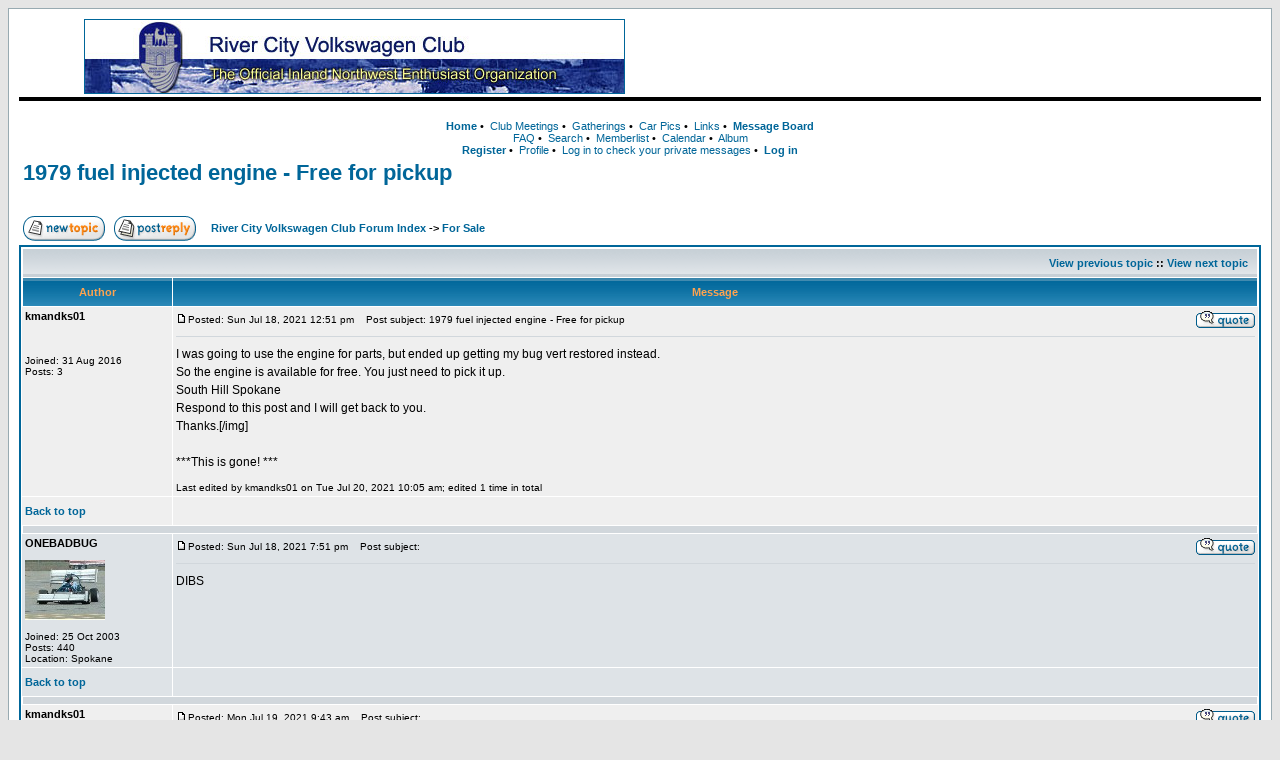

--- FILE ---
content_type: text/html; charset=UTF-8
request_url: https://www.rcvwclub.org/phpBB2/viewtopic.php?p=10551
body_size: 4192
content:
<!DOCTYPE HTML PUBLIC "-//W3C//DTD HTML 4.01 Transitional//EN">
<html dir="ltr" xmlns:fb="http://ogp.me/ns/fb#">
<head>
<meta http-equiv="Content-Type" content="text/html; charset=iso-8859-1">
<meta http-equiv="Content-Style-Type" content="text/css">
<meta name="description" lang="en" content="River City Volkswagen Club : 1979 fuel injected engine - Free for pickup">
<meta name="keywords"    content="available,back,bug,ended,engine,free,getting,hill,img,instead,parts,pick,post,respond,restored">
<meta name="category"    content="general">
<meta name="robots"      content="index,follow">



<link rel="shortcut icon" href="/favicon.ico" type="image/x-icon">
<link rel="alternate" type="application/rss+xml" title="River City Volkwagen Club Posts" href="https://www.rcvwclub.org/phpBB2/rss.php">
<title>River City Volkswagen Club :: 1979 fuel injected engine - Free for pickup</title>
<link rel="stylesheet" href="https://www.rcvwclub.org/phpBB2/templates/subSilver/rcvwclub.css" type="text/css" media="screen">
<!--[if IE]>
<link rel="stylesheet" href="https://www.rcvwclub.org/phpBB2/templates/subSilver/rcvwclubIE.css" type="text/css" media="screen">
<![endif]-->
<script type="text/javascript"><!--
google_ad_client = "ca-pub-9675413433787754";
/* RCVWClub Top */
google_ad_slot = "4422210429";
google_ad_width = 468;
google_ad_height = 60;
//-->
</script>
</head>
<body bgcolor="#E5E5E5" text="#000000" link="#006699" vlink="#5493B4">
<a name="top"></a>

<table width="100%" cellspacing="0" cellpadding="10" border="0" align="center">
	<tr>
		<td class="bodyline">
			<table width="100%" cellspacing="0" cellpadding="0" border="0">
				<tr>
					<td>
						<table width="100%" cellspacing="0" cellpadding="0" border="0">
							<tr>
								<td width="65">&nbsp;</td>
								<td align="left"><a href="https://www.rcvwclub.org/" title="River City Volkswagen Club"><img src="/images/rcvw_logobar.jpg" width="539" height="73" border="1" alt="River City Volkswagen Club" align="left"></a></td>
								<td width="40">&nbsp;</td>
								<td align="left" valign="middle">
									<script type="text/javascript" src="https://pagead2.googlesyndication.com/pagead/show_ads.js"></script>
								</td>
							</tr>
						</table>
					</td>
				</tr>
				<tr>
					<td width="100%" height="10">
						<table width="100%" border="0" cellspacing="0" cellpadding="2">
							<tr>
								<td height="1" bgcolor="#000000"></td>
							</tr>
						</table>
					</td>
				</tr>
				<tr>
					<td align="center" valign="top" nowrap="nowrap">
						<table width="100%" cellspacing="0" cellpadding="0" border="0" align="center">
							<tr>
								<td align="center" valign="top" nowrap="nowrap" style="padding-top:16px;">
									<span class="mainmenu">
										<a href="https://www.rcvwclub.org/" class="mainmenu" title="River City Volkswagen Club"><strong>Home</strong></a>&nbsp;&#8226;&nbsp;
										<a href="https://www.rcvwclub.org/meetings.php" class="mainmenu">Club Meetings</a>&nbsp;&#8226;&nbsp;
										<a href="https://www.rcvwclub.org/phpBB2/viewforum.php?f=4" class="mainmenu">Gatherings</a>&nbsp;&#8226;&nbsp;
										<a href="https://www.rcvwclub.org/phpBB2/viewforum.php?f=5" class="mainmenu">Car Pics</a>&nbsp;&#8226;&nbsp;
										<a href="https://www.rcvwclub.org/links.php" class="mainmenu">Links</a>&nbsp;&#8226;&nbsp;
										<a href="https://www.rcvwclub.org/phpBB2/" class="mainmenu"><strong>Message&nbsp;Board</strong></a><br>
										<a href="https://www.rcvwclub.org/phpBB2/faq.php" class="mainmenu" rel="nofollow noindex">FAQ</a>&nbsp;&#8226;&nbsp;
										<a href="https://www.rcvwclub.org/phpBB2/search.php" class="mainmenu" rel="nofollow noindex">Search</a>&nbsp;&#8226;&nbsp;
										<a href="https://www.rcvwclub.org/phpBB2/memberlist.php" class="mainmenu">Memberlist</a>&nbsp;&#8226;&nbsp;
										<a href="https://www.rcvwclub.org/phpBB2/cal_lite.php" class="mainmenu">Calendar</a>&nbsp;&#8226;&nbsp;
										<a href="https://www.rcvwclub.org/phpBB2/album.php" class="mainmenu">Album</a><br>
										<a href="https://www.rcvwclub.org/phpBB2/profile.php?mode=register" class="mainmenu" rel="nofollow noindex"><B>Register</B></a>&nbsp;&#8226;&nbsp;
										<a href="https://www.rcvwclub.org/phpBB2/profile.php?mode=editprofile" class="mainmenu" rel="nofollow noindex">Profile</a>&nbsp;&#8226;&nbsp;
										<a href="https://www.rcvwclub.org/phpBB2/privmsg.php?folder=inbox" class="mainmenu" rel="nofollow noindex">Log in to check your private messages</a>&nbsp;&#8226;&nbsp;
										<a href="https://www.rcvwclub.org/phpBB2/login.php" class="mainmenu" rel="nofollow noindex"><strong>Log in</strong></a>
									</span>
								</td>
								<td width="20">
									&nbsp;
								</td>
								<td align="right">
									<fb:like href="https://www.rcvwclub.org" send="true" width="250" show_faces="true" font="trebuchet ms"></fb:like>
								</td>
							</tr>
						</table>
					</td>
				</tr>
			</table>


<table width="100%" cellspacing="2" cellpadding="2" border="0">
  <tr>
	<td align="left" valign="bottom" colspan="2"><a class="maintitle" href="viewtopic.php?t=2377&amp;start=0&amp;postdays=0&amp;postorder=asc&amp;highlight=">1979 fuel injected engine - Free for pickup</a><br />
	  <span class="gensmall"><b></b><br />
	  &nbsp; </span></td>
  </tr>
</table>

<table width="100%" cellspacing="2" cellpadding="2" border="0">
  <tr>
	<td align="left" valign="bottom" nowrap="nowrap"><span class="nav"><a href="posting.php?mode=newtopic&amp;f=1"><img src="templates/subSilver/images/lang_english/post.gif" border="0" alt="Post new topic" align="middle" /></a>&nbsp;&nbsp;&nbsp;<a href="posting.php?mode=reply&amp;t=2377"><img src="templates/subSilver/images/lang_english/reply.gif" border="0" alt="Reply to topic" align="middle" /></a></span></td>
	<td align="left" valign="middle" width="100%"><span class="nav">&nbsp;&nbsp;&nbsp;<a href="index.php" class="nav">River City Volkswagen Club Forum Index</a>
	  -> <a href="viewforum.php?f=1" class="nav">For Sale</a></span></td>
	<td align="right"><div class="g-plusone" data-size="standard" data-count="true"></div></td>
  </tr>
</table>

<table class="forumline" width="100%" cellspacing="1" cellpadding="3" border="0">
	<tr align="right">
		<td class="catHead" colspan="2" height="28"><span class="nav"><a href="viewtopic.php?t=2377&amp;view=previous" class="nav">View previous topic</a> :: <a href="viewtopic.php?t=2377&amp;view=next" class="nav">View next topic</a> &nbsp;</span></td>
	</tr>
	
	<tr>
		<th class="thLeft" width="150" height="26" nowrap="nowrap">Author</th>
		<th class="thRight" nowrap="nowrap">Message</th>
	</tr>
	<tr>
		<td width="150" align="left" valign="top" class="row1"><span class="name"><a name="10551"></a><b>kmandks01</b></span><br /><span class="postdetails"><br /><br /><br />Joined: 31 Aug 2016<br />Posts: 3<br /></span><br /></td>
		<td class="row1" width="100%" height="28" valign="top"><table width="100%" border="0" cellspacing="0" cellpadding="0">
			<tr>
				<td width="100%"><a href="viewtopic.php?p=10551#10551"><img src="templates/subSilver/images/icon_minipost.gif" width="12" height="9" alt="Post" title="Post" border="0" /></a><span class="postdetails">Posted: Sun Jul 18, 2021 12:51 pm<span class="gen">&nbsp;</span>&nbsp; &nbsp;Post subject: 1979 fuel injected engine - Free for pickup</span></td>
				<td valign="top" nowrap="nowrap"><a href="posting.php?mode=quote&amp;p=10551"><img src="templates/subSilver/images/lang_english/icon_quote.gif" alt="Reply with quote" title="Reply with quote" border="0" /></a>   </td>
			</tr>
			<tr>
				<td colspan="2"><hr /></td>
			</tr>
			<tr>
				<td colspan="2"><span class="postbody">I was going to use the engine for parts, but ended up getting my bug vert restored instead.
<br />
So the engine is available for free. You just need to pick it up.
<br />
South Hill Spokane
<br />
Respond to this post and I will get back to you.
<br />
Thanks.[/img]
<br />

<br />
***This is gone! ***</span><span class="postbody"></span><span class="gensmall"><br /><br />Last edited by kmandks01 on Tue Jul 20, 2021 10:05 am; edited 1 time in total</span></td>
			</tr>
		</table></td>
	</tr>
	<tr>
		<td class="row1" width="150" align="left" valign="middle"><span class="nav"><a href="#top" class="nav">Back to top</a></span></td>
		<td class="row1" width="100%" height="28" valign="bottom" nowrap="nowrap"><table cellspacing="0" cellpadding="0" border="0" height="18" width="18">
			<tr>
				<td valign="middle" nowrap="nowrap">      <script language="JavaScript" type="text/javascript"><!--

	if ( navigator.userAgent.toLowerCase().indexOf('mozilla') != -1 && navigator.userAgent.indexOf('5.') == -1 && navigator.userAgent.indexOf('6.') == -1 )
		document.write(' ');
	else
		document.write('</td><td>&nbsp;</td><td valign="top" nowrap="nowrap"><div style="position:relative"><div style="position:absolute"></div><div style="position:absolute;left:3px;top:-1px"></div></div>');

				//--></script><noscript></noscript></td>
			</tr>
		</table></td>
	</tr>
	<tr>
		<td class="spaceRow" colspan="2" height="1"><img src="templates/subSilver/images/spacer.gif" alt="" width="1" height="1" /></td>
	</tr>
	<tr>
		<td width="150" align="left" valign="top" class="row2"><span class="name"><a name="10553"></a><b>ONEBADBUG</b></span><br /><span class="postdetails"><br /><img src="images/avatars/18629972644036b9eb25fd4.jpg" alt="" border="0" /><br /><br />Joined: 25 Oct 2003<br />Posts: 440<br />Location: Spokane</span><br /></td>
		<td class="row2" width="100%" height="28" valign="top"><table width="100%" border="0" cellspacing="0" cellpadding="0">
			<tr>
				<td width="100%"><a href="viewtopic.php?p=10553#10553"><img src="templates/subSilver/images/icon_minipost.gif" width="12" height="9" alt="Post" title="Post" border="0" /></a><span class="postdetails">Posted: Sun Jul 18, 2021 7:51 pm<span class="gen">&nbsp;</span>&nbsp; &nbsp;Post subject: </span></td>
				<td valign="top" nowrap="nowrap"><a href="posting.php?mode=quote&amp;p=10553"><img src="templates/subSilver/images/lang_english/icon_quote.gif" alt="Reply with quote" title="Reply with quote" border="0" /></a>   </td>
			</tr>
			<tr>
				<td colspan="2"><hr /></td>
			</tr>
			<tr>
				<td colspan="2"><span class="postbody">DIBS</span><span class="postbody"></span><span class="gensmall"></span></td>
			</tr>
		</table></td>
	</tr>
	<tr>
		<td class="row2" width="150" align="left" valign="middle"><span class="nav"><a href="#top" class="nav">Back to top</a></span></td>
		<td class="row2" width="100%" height="28" valign="bottom" nowrap="nowrap"><table cellspacing="0" cellpadding="0" border="0" height="18" width="18">
			<tr>
				<td valign="middle" nowrap="nowrap">      <script language="JavaScript" type="text/javascript"><!--

	if ( navigator.userAgent.toLowerCase().indexOf('mozilla') != -1 && navigator.userAgent.indexOf('5.') == -1 && navigator.userAgent.indexOf('6.') == -1 )
		document.write(' ');
	else
		document.write('</td><td>&nbsp;</td><td valign="top" nowrap="nowrap"><div style="position:relative"><div style="position:absolute"></div><div style="position:absolute;left:3px;top:-1px"></div></div>');

				//--></script><noscript></noscript></td>
			</tr>
		</table></td>
	</tr>
	<tr>
		<td class="spaceRow" colspan="2" height="1"><img src="templates/subSilver/images/spacer.gif" alt="" width="1" height="1" /></td>
	</tr>
	<tr>
		<td width="150" align="left" valign="top" class="row1"><span class="name"><a name="10554"></a><b>kmandks01</b></span><br /><span class="postdetails"><br /><br /><br />Joined: 31 Aug 2016<br />Posts: 3<br /></span><br /></td>
		<td class="row1" width="100%" height="28" valign="top"><table width="100%" border="0" cellspacing="0" cellpadding="0">
			<tr>
				<td width="100%"><a href="viewtopic.php?p=10554#10554"><img src="templates/subSilver/images/icon_minipost.gif" width="12" height="9" alt="Post" title="Post" border="0" /></a><span class="postdetails">Posted: Mon Jul 19, 2021 9:43 am<span class="gen">&nbsp;</span>&nbsp; &nbsp;Post subject: </span></td>
				<td valign="top" nowrap="nowrap"><a href="posting.php?mode=quote&amp;p=10554"><img src="templates/subSilver/images/lang_english/icon_quote.gif" alt="Reply with quote" title="Reply with quote" border="0" /></a>   </td>
			</tr>
			<tr>
				<td colspan="2"><hr /></td>
			</tr>
			<tr>
				<td colspan="2"><span class="postbody">Hi OneBadBug,
<br />
Sounds great. Let me know how to contact you. We can arrange a pick up time.
<br />
Ken</span><span class="postbody"></span><span class="gensmall"></span></td>
			</tr>
		</table></td>
	</tr>
	<tr>
		<td class="row1" width="150" align="left" valign="middle"><span class="nav"><a href="#top" class="nav">Back to top</a></span></td>
		<td class="row1" width="100%" height="28" valign="bottom" nowrap="nowrap"><table cellspacing="0" cellpadding="0" border="0" height="18" width="18">
			<tr>
				<td valign="middle" nowrap="nowrap">      <script language="JavaScript" type="text/javascript"><!--

	if ( navigator.userAgent.toLowerCase().indexOf('mozilla') != -1 && navigator.userAgent.indexOf('5.') == -1 && navigator.userAgent.indexOf('6.') == -1 )
		document.write(' ');
	else
		document.write('</td><td>&nbsp;</td><td valign="top" nowrap="nowrap"><div style="position:relative"><div style="position:absolute"></div><div style="position:absolute;left:3px;top:-1px"></div></div>');

				//--></script><noscript></noscript></td>
			</tr>
		</table></td>
	</tr>
	<tr>
		<td class="spaceRow" colspan="2" height="1"><img src="templates/subSilver/images/spacer.gif" alt="" width="1" height="1" /></td>
	</tr>
	<tr>
		<td width="150" align="left" valign="top" class="row2"><span class="name"><a name="10555"></a><b>ONEBADBUG</b></span><br /><span class="postdetails"><br /><img src="images/avatars/18629972644036b9eb25fd4.jpg" alt="" border="0" /><br /><br />Joined: 25 Oct 2003<br />Posts: 440<br />Location: Spokane</span><br /></td>
		<td class="row2" width="100%" height="28" valign="top"><table width="100%" border="0" cellspacing="0" cellpadding="0">
			<tr>
				<td width="100%"><a href="viewtopic.php?p=10555#10555"><img src="templates/subSilver/images/icon_minipost.gif" width="12" height="9" alt="Post" title="Post" border="0" /></a><span class="postdetails">Posted: Mon Jul 19, 2021 12:50 pm<span class="gen">&nbsp;</span>&nbsp; &nbsp;Post subject: </span></td>
				<td valign="top" nowrap="nowrap"><a href="posting.php?mode=quote&amp;p=10555"><img src="templates/subSilver/images/lang_english/icon_quote.gif" alt="Reply with quote" title="Reply with quote" border="0" /></a>   </td>
			</tr>
			<tr>
				<td colspan="2"><hr /></td>
			</tr>
			<tr>
				<td colspan="2"><span class="postbody">email sent</span><span class="postbody"></span><span class="gensmall"></span></td>
			</tr>
		</table></td>
	</tr>
	<tr>
		<td class="row2" width="150" align="left" valign="middle"><span class="nav"><a href="#top" class="nav">Back to top</a></span></td>
		<td class="row2" width="100%" height="28" valign="bottom" nowrap="nowrap"><table cellspacing="0" cellpadding="0" border="0" height="18" width="18">
			<tr>
				<td valign="middle" nowrap="nowrap">      <script language="JavaScript" type="text/javascript"><!--

	if ( navigator.userAgent.toLowerCase().indexOf('mozilla') != -1 && navigator.userAgent.indexOf('5.') == -1 && navigator.userAgent.indexOf('6.') == -1 )
		document.write(' ');
	else
		document.write('</td><td>&nbsp;</td><td valign="top" nowrap="nowrap"><div style="position:relative"><div style="position:absolute"></div><div style="position:absolute;left:3px;top:-1px"></div></div>');

				//--></script><noscript></noscript></td>
			</tr>
		</table></td>
	</tr>
	<tr>
		<td class="spaceRow" colspan="2" height="1"><img src="templates/subSilver/images/spacer.gif" alt="" width="1" height="1" /></td>
	</tr>
	<tr align="center">
		<td class="catBottom" colspan="2" height="28"><table cellspacing="0" cellpadding="0" border="0">
			<tr><form method="post" action="viewtopic.php?t=2377&amp;start=0">
				<td align="center"><span class="gensmall">Display posts from previous: <select name="postdays"><option value="0" selected="selected">All Posts</option><option value="1">1 Day</option><option value="7">7 Days</option><option value="14">2 Weeks</option><option value="30">1 Month</option><option value="90">3 Months</option><option value="180">6 Months</option><option value="364">1 Year</option></select>&nbsp;<select name="postorder"><option value="asc" selected="selected">Oldest First</option><option value="desc">Newest First</option></select>&nbsp;<input type="submit" value="Go" class="liteoption" name="submit" /></span></td>
			</form></tr>
		</table></td>
	</tr>
</table>

<table width="100%" cellspacing="2" cellpadding="2" border="0" align="center">
  <tr>
	<td align="left" valign="middle" nowrap="nowrap"><span class="nav"><a href="posting.php?mode=newtopic&amp;f=1"><img src="templates/subSilver/images/lang_english/post.gif" border="0" alt="Post new topic" align="middle" /></a>&nbsp;&nbsp;&nbsp;<a href="posting.php?mode=reply&amp;t=2377"><img src="templates/subSilver/images/lang_english/reply.gif" border="0" alt="Reply to topic" align="middle" /></a></span></td>
	<td align="left" valign="middle" width="100%"><span class="nav">&nbsp;&nbsp;&nbsp;<a href="index.php" class="nav">River City Volkswagen Club Forum Index</a>
	  -> <a href="viewforum.php?f=1" class="nav">For Sale</a></span></td>
	<td align="right" valign="top" nowrap="nowrap"><span class="gensmall">All times are GMT - 8 Hours</span><br /><span class="nav"></span>
	  </td>
  </tr>
  <tr>
	<td align="left" colspan="3"><span class="nav">Page <b>1</b> of <b>1</b></span></td>
  </tr>
</table>

<table width="100%" cellspacing="2" border="0" align="center">
  <tr>
	<td width="40%" valign="top" nowrap="nowrap" align="left"><span class="gensmall"></span><br />
	  &nbsp;<br />
	  </td>
	<td align="right" valign="top" nowrap="nowrap">
<form method="get" name="jumpbox" action="viewforum.php" onSubmit="if(document.jumpbox.f.value == -1){return false;}"><table cellspacing="0" cellpadding="0" border="0">
	<tr>
		<td nowrap="nowrap"><span class="gensmall">Jump to:&nbsp;<select name="f" onchange="if(this.options[this.selectedIndex].value != -1){ forms['jumpbox'].submit() }"><option value="-1">Select a forum</option><option value="-1">&nbsp;</option><option value="-1">Club News and Meetings</option><option value="-1">----------------</option><option value="4">Get Togethers</option><option value="-1">&nbsp;</option><option value="-1">VW Talk</option><option value="-1">----------------</option><option value="3">General Chatter</option><option value="5">Car Pictures</option><option value="-1">&nbsp;</option><option value="-1">For Sale and Wanted</option><option value="-1">----------------</option><option value="1"selected="selected">For Sale</option><option value="2">Wanted</option></select><input type="hidden" name="sid" value="f110dc0c1f9d62f7c59aeaac8d6e48b2" />&nbsp;<input type="submit" value="Go" class="liteoption" /></span></td>
	</tr>
</table></form>

<span class="gensmall">You <b>cannot</b> post new topics in this forum<br />You <b>cannot</b> reply to topics in this forum<br />You <b>cannot</b> edit your posts in this forum<br />You <b>cannot</b> delete your posts in this forum<br />You <b>cannot</b> vote in polls in this forum<br />You <b>cannot</b> attach files in this forum<br />You <b>can</b> download files in this forum<br /></span></td>
  </tr>
</table>

<div style="text-align:center;"><span class="copyright"><br><br>
&copy; River City Volkswagen Club, Powered by <a href="http://www.phpbb.com/" target="_phpbb" class="copyright" rel="nofollow">phpBB</a><br>
Site Design and Hosting provided by <a href="http://polestar.org/">Polestar Internet Services</a></span></div>
		</td>
	</tr>
</table>
<script type="text/javascript">
(function() {
var gapone = document.createElement('script'); gapone.type = 'text/javascript'; gapone.async = true; gapone.src='https://apis.google.com/js/plusone.js';
(document.getElementsByTagName('head')[0] || document.getElementsByTagName('body')[0]).appendChild(gapone);
})();
</script>
<div id="fb-root"></div>
<script>(function(d, s, id) {
  var js, fjs = d.getElementsByTagName(s)[0];
  if (d.getElementById(id)) return;
  js = d.createElement(s); js.id = id;
  js.src = "//connect.facebook.net/en_US/all.js#xfbml=1";
  fjs.parentNode.insertBefore(js, fjs);
}(document, 'script', 'facebook-jssdk'));</script>
<script type="text/javascript">
  var _paq = _paq || [];
  _paq.push(["setDomains", ["*.rcvwclub.org"]]);
  _paq.push(['trackPageView']);
  _paq.push(['enableLinkTracking']);
  (function(d,t) {
	var u=(("https:" == document.location.protocol) ? "https" : "http") + "://t8.polestar.org/";
    _paq.push(['setTrackerUrl', u+'piwik.php']);
    _paq.push(['setSiteId', 4]);
	var g=d.createElement(t),s=d.getElementsByTagName(t)[0];
    g.type='text/javascript'; g.async=true; g.defer=true; g.src=u+'piwik.js'; s.parentNode.insertBefore(g,s);
  })(document,"script");
</script>
<noscript><p><img src="//t8.polestar.org/piwik.php?idsite=4" style="border:0;" alt=""></p></noscript>
</body>
</html>



--- FILE ---
content_type: text/html; charset=utf-8
request_url: https://accounts.google.com/o/oauth2/postmessageRelay?parent=https%3A%2F%2Fwww.rcvwclub.org&jsh=m%3B%2F_%2Fscs%2Fabc-static%2F_%2Fjs%2Fk%3Dgapi.lb.en.2kN9-TZiXrM.O%2Fd%3D1%2Frs%3DAHpOoo_B4hu0FeWRuWHfxnZ3V0WubwN7Qw%2Fm%3D__features__
body_size: 162
content:
<!DOCTYPE html><html><head><title></title><meta http-equiv="content-type" content="text/html; charset=utf-8"><meta http-equiv="X-UA-Compatible" content="IE=edge"><meta name="viewport" content="width=device-width, initial-scale=1, minimum-scale=1, maximum-scale=1, user-scalable=0"><script src='https://ssl.gstatic.com/accounts/o/2580342461-postmessagerelay.js' nonce="Y9MMWVL-NQDi2OfC4Wv-8w"></script></head><body><script type="text/javascript" src="https://apis.google.com/js/rpc:shindig_random.js?onload=init" nonce="Y9MMWVL-NQDi2OfC4Wv-8w"></script></body></html>

--- FILE ---
content_type: text/html; charset=utf-8
request_url: https://www.google.com/recaptcha/api2/aframe
body_size: 248
content:
<!DOCTYPE HTML><html><head><meta http-equiv="content-type" content="text/html; charset=UTF-8"></head><body><script nonce="V1gDsVTOfLivhwagwmENRg">/** Anti-fraud and anti-abuse applications only. See google.com/recaptcha */ try{var clients={'sodar':'https://pagead2.googlesyndication.com/pagead/sodar?'};window.addEventListener("message",function(a){try{if(a.source===window.parent){var b=JSON.parse(a.data);var c=clients[b['id']];if(c){var d=document.createElement('img');d.src=c+b['params']+'&rc='+(localStorage.getItem("rc::a")?sessionStorage.getItem("rc::b"):"");window.document.body.appendChild(d);sessionStorage.setItem("rc::e",parseInt(sessionStorage.getItem("rc::e")||0)+1);localStorage.setItem("rc::h",'1769476483458');}}}catch(b){}});window.parent.postMessage("_grecaptcha_ready", "*");}catch(b){}</script></body></html>